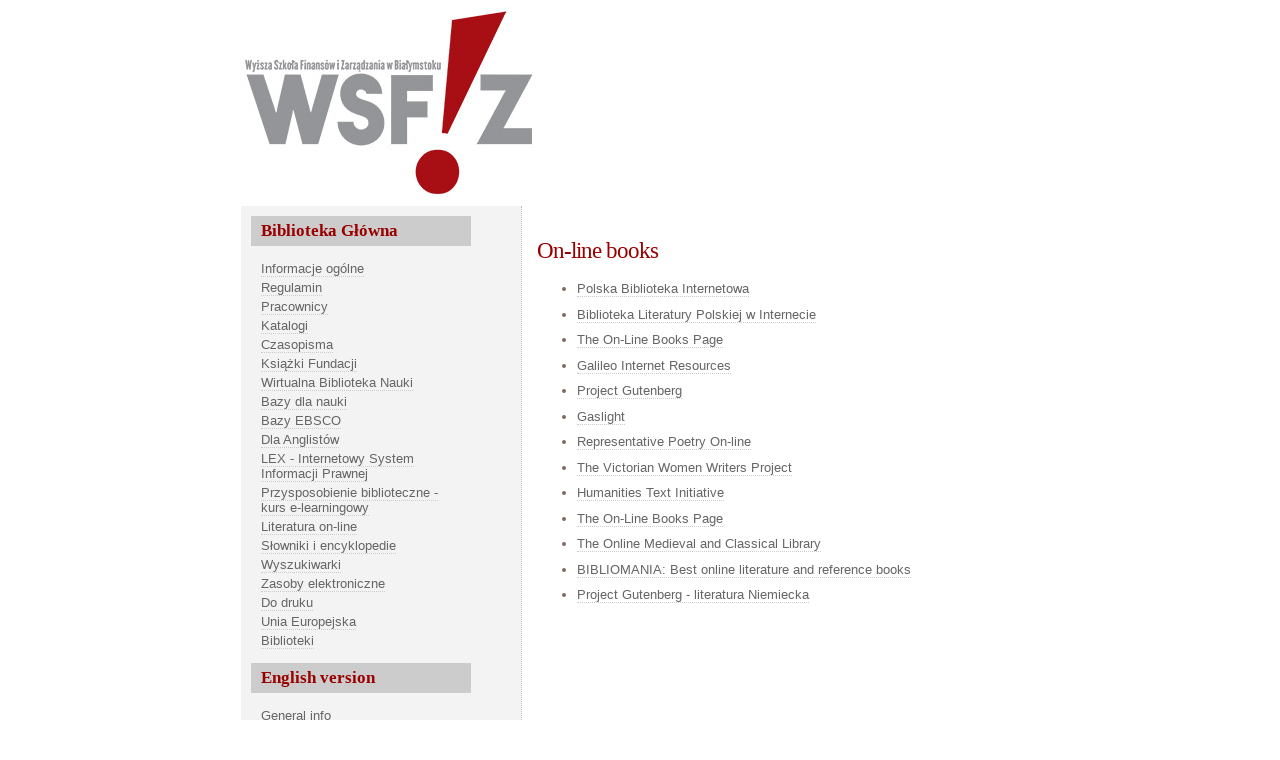

--- FILE ---
content_type: text/html; charset=utf-8
request_url: http://biblioteka.wsfiz.edu.pl/Biblioteka_english/Pages.aspx
body_size: 28889
content:


<!DOCTYPE html PUBLIC "-//W3C//DTD XHTML 1.0 Transitional//EN" "http://www.w3.org/TR/xhtml1/DTD/xhtml1-transitional.dtd">

<html xmlns="http://www.w3.org/1999/xhtml">
<head><link id="ctl00_ikonka" rel="icon" type="image/vnd.microsoft.icon" href="https://rekrutacja.edu.pl/pliki/favicon.ico" /><title>
	Biblioteka Wyższej Szkoły Finansów i Zarządzania w Białymstoku
</title>
    <link href="../StyleSheetBlank.css" rel="stylesheet" type="text/css" />
    <style type="text/css">
        .outer{text-align:center;padding:0.5em 0em;}
        .inner{width:798px;margin:0px auto;text-align:left;font-size:smaller;font-weight:bolder;}
        .toplink, .ltoplink{margin-right:1em;border-bottom: dotted 1px #666; color: #CCC;}
        .ltoplink{margin-right:auto;}
        .style1
        {
            width: 210px;
            height: 200px;
            text-align: center;
            border: 0px;
        }
    </style>
<style type="text/css">
	.ctl00_TreeView1_0 { font-weight:normal;text-decoration:none; }
	.ctl00_TreeView1_1 { padding:2px 10px 2px 10px; }
	.ctl00_TreeView1_2 { color:#990000;font-family:Garamond;font-size:130%;font-weight:bold; }
	.ctl00_TreeView1_3 { background-color:#CCCCCC;width:220px;padding:5px 10px 5px 10px; }
	.ctl00_TreeView1_4 { color:#990000;font-family:Garamond;font-size:130%;font-weight:bold;font-style:normal; }
	.ctl00_TreeView1_5 { background-color:#CCCCCC;width:220px;padding:5px 10px 5px 10px; }

</style></head>
<body>
    <form name="aspnetForm" method="post" action="./Pages.aspx" id="aspnetForm">
<div>
<input type="hidden" name="__EVENTTARGET" id="__EVENTTARGET" value="" />
<input type="hidden" name="__EVENTARGUMENT" id="__EVENTARGUMENT" value="" />
<input type="hidden" name="ctl00_TreeView1_ExpandState" id="ctl00_TreeView1_ExpandState" value="ennnnnnnnnnnnnnnnnnnennnnnnnnnen" />
<input type="hidden" name="ctl00_TreeView1_SelectedNode" id="ctl00_TreeView1_SelectedNode" value="ctl00_TreeView1n26" />
<input type="hidden" name="ctl00_TreeView1_PopulateLog" id="ctl00_TreeView1_PopulateLog" value="" />
<input type="hidden" name="__VIEWSTATE" id="__VIEWSTATE" value="/[base64]/GTAStPYFgccRs7" />
</div>

<script type="text/javascript">
//<![CDATA[
var theForm = document.forms['aspnetForm'];
if (!theForm) {
    theForm = document.aspnetForm;
}
function __doPostBack(eventTarget, eventArgument) {
    if (!theForm.onsubmit || (theForm.onsubmit() != false)) {
        theForm.__EVENTTARGET.value = eventTarget;
        theForm.__EVENTARGUMENT.value = eventArgument;
        theForm.submit();
    }
}
//]]>
</script>


<script src="/WebResource.axd?d=AEmRmMP1qlEaWyxtZfRP5fgjvA7ZkW4jr1-Zfd9shK4BTvuh36IElFeKhIqLQBBnr5LdCH8RAim8quKn2ZKCB4KjGazQyIGX4qaHQFPQqhY1&amp;t=636765208020000000" type="text/javascript"></script>


<script src="/WebResource.axd?d=HbdyZoSz7BMx46f6MZ68fycIn6W-ICaPHaxVuKDpUlyVnTdmoq-HE0m5m3QCX_49V371EkQZjIpuoG2R9ELDYaD4EaClVrdYuwBivNwaD-U1&amp;t=636765208020000000" type="text/javascript"></script>
<script type="text/javascript">
//<![CDATA[

    function TreeView_PopulateNodeDoCallBack(context,param) {
        WebForm_DoCallback(context.data.treeViewID,param,TreeView_ProcessNodeData,context,TreeView_ProcessNodeData,false);
    }
var ctl00_TreeView1_Data = null;//]]>
</script>

<div>

	<input type="hidden" name="__VIEWSTATEGENERATOR" id="__VIEWSTATEGENERATOR" value="B2BE86B0" />
	<input type="hidden" name="__PREVIOUSPAGE" id="__PREVIOUSPAGE" value="YAwbXM2zUxaQo4BaKHO-ltMNNxHxFFxsgnWwC9hUlMk64sZvASWyKZtEekJyJ_u55gE2BLdE6dZxJ7zcK3mkh6SubodhTGFjZr4q3m4x8YQ1i_exbvL5NLaxxF_PTEZx0" />
	<input type="hidden" name="__EVENTVALIDATION" id="__EVENTVALIDATION" value="/wEdAAJUdwJl5Wbg4TanGmS3nYF0CRr3cKNIdlDh9UdaYFF8ndcT4uST1SaD/SYqk8uqSSRdpI6sKKqhMddiS3VGVVY/" />
</div>
    
<div class="outer"><div class="inner">
<input type="image" name="ctl00$ctl03" src="../Images/logo_wsfiz.jpg" alt="Logo WSFiZ" onclick="javascript:WebForm_DoPostBackWithOptions(new WebForm_PostBackOptions(&quot;ctl00$ctl03&quot;, &quot;&quot;, false, &quot;&quot;, &quot;http://www.terazwsfiz.pl&quot;, false, false))" style="border-width:0px;" />
</div></div>
<table id="Tabela_01" width="798" border="0" cellpadding="0" cellspacing="0" align="center" bgcolor="white">

	<tr>
		<td id="LeftMenuBar">
            <a href="#ctl00_TreeView1_SkipLink"><img alt="Pomiń łącza nawigacji." src="/WebResource.axd?d=WLhOfTPzzbljgnRXzwyG8DYTSJ8XctS7U4RgzgD6gobOOVD3L9nB9TkNe-vP0CjtBBZwLWyz1yZZ-gdVD_f8dR8sYnsoCSO6sd59SFfZqxs1&amp;t=636765208020000000" width="0" height="0" style="border-width:0px;" /></a><div id="ctl00_TreeView1" style="font-weight:normal;width:220px;">
	<table cellpadding="0" cellspacing="0" style="border-width:0;">
		<tr>
			<td class="ctl00_TreeView1_1 ctl00_TreeView1_3"><a class="ctl00_TreeView1_0 ctl00_TreeView1_2" href="/Default.aspx" title="Biblioteka Główna" id="ctl00_TreeView1n0">Biblioteka Główna</a></td>
		</tr><tr style="height:1em;">
			<td></td>
		</tr>
	</table><div id="ctl00_TreeView1n0Nodes" style="display:block;">
		<table cellpadding="0" cellspacing="0" style="border-width:0;">
			<tr style="height:0px;">
				<td></td>
			</tr><tr>
				<td><div style="width:0px;height:1px"></div></td><td class="ctl00_TreeView1_1"><a class="ctl00_TreeView1_0" href="/Biblioteka/Obibliotece.aspx" title="Informacje ogólne" id="ctl00_TreeView1n1">Informacje ogólne</a></td>
			</tr><tr style="height:0px;">
				<td></td>
			</tr>
		</table><table cellpadding="0" cellspacing="0" style="border-width:0;">
			<tr style="height:0px;">
				<td></td>
			</tr><tr>
				<td><div style="width:0px;height:1px"></div></td><td class="ctl00_TreeView1_1"><a class="ctl00_TreeView1_0" href="/Biblioteka/Regulamin.aspx" title="Regulamin" id="ctl00_TreeView1n2">Regulamin</a></td>
			</tr><tr style="height:0px;">
				<td></td>
			</tr>
		</table><table cellpadding="0" cellspacing="0" style="border-width:0;">
			<tr style="height:0px;">
				<td></td>
			</tr><tr>
				<td><div style="width:0px;height:1px"></div></td><td class="ctl00_TreeView1_1"><a class="ctl00_TreeView1_0" href="/Biblioteka/Pracownicy.aspx" id="ctl00_TreeView1n3">Pracownicy</a></td>
			</tr><tr style="height:0px;">
				<td></td>
			</tr>
		</table><table cellpadding="0" cellspacing="0" style="border-width:0;">
			<tr style="height:0px;">
				<td></td>
			</tr><tr>
				<td><div style="width:0px;height:1px"></div></td><td class="ctl00_TreeView1_1"><a class="ctl00_TreeView1_0" href="http://mak.wsfiz.edu.pl/cgi-bin/makwww.exe" id="ctl00_TreeView1n4">Katalogi</a></td>
			</tr><tr style="height:0px;">
				<td></td>
			</tr>
		</table><table cellpadding="0" cellspacing="0" style="border-width:0;">
			<tr style="height:0px;">
				<td></td>
			</tr><tr>
				<td><div style="width:0px;height:1px"></div></td><td class="ctl00_TreeView1_1"><a class="ctl00_TreeView1_0" href="/Biblioteka/Czasopisma.aspx" id="ctl00_TreeView1n5">Czasopisma</a></td>
			</tr><tr style="height:0px;">
				<td></td>
			</tr>
		</table><table cellpadding="0" cellspacing="0" style="border-width:0;">
			<tr style="height:0px;">
				<td></td>
			</tr><tr>
				<td><div style="width:0px;height:1px"></div></td><td class="ctl00_TreeView1_1"><a class="ctl00_TreeView1_0" href="/Biblioteka/ksiazki-fundacji.aspx" title="Księgozbiór prof. Tadusza Kasprzaka" id="ctl00_TreeView1n6">Książki Fundacji</a></td>
			</tr><tr style="height:0px;">
				<td></td>
			</tr>
		</table><table cellpadding="0" cellspacing="0" style="border-width:0;">
			<tr style="height:0px;">
				<td></td>
			</tr><tr>
				<td><div style="width:0px;height:1px"></div></td><td class="ctl00_TreeView1_1"><a class="ctl00_TreeView1_0" href="/Biblioteka/wbn.aspx" title="Wirtualna Biblioteka Nauki www.wbn.edu.pl daje możliwość korzystania z najbardziej prestiżowych i wartościowych publikacji naukowych." id="ctl00_TreeView1n7">Wirtualna Biblioteka Nauki</a></td>
			</tr><tr style="height:0px;">
				<td></td>
			</tr>
		</table><table cellpadding="0" cellspacing="0" style="border-width:0;">
			<tr style="height:0px;">
				<td></td>
			</tr><tr>
				<td><div style="width:0px;height:1px"></div></td><td class="ctl00_TreeView1_1"><a class="ctl00_TreeView1_0" href="/Biblioteka/Bazy.aspx" id="ctl00_TreeView1n8">Bazy dla nauki</a></td>
			</tr><tr style="height:0px;">
				<td></td>
			</tr>
		</table><table cellpadding="0" cellspacing="0" style="border-width:0;">
			<tr style="height:0px;">
				<td></td>
			</tr><tr>
				<td><div style="width:0px;height:1px"></div></td><td class="ctl00_TreeView1_1"><a class="ctl00_TreeView1_0" href="/Biblioteka/ebsco.aspx" id="ctl00_TreeView1n9">Bazy EBSCO</a></td>
			</tr><tr style="height:0px;">
				<td></td>
			</tr>
		</table><table cellpadding="0" cellspacing="0" style="border-width:0;">
			<tr style="height:0px;">
				<td></td>
			</tr><tr>
				<td><div style="width:0px;height:1px"></div></td><td class="ctl00_TreeView1_1"><a class="ctl00_TreeView1_0" href="/Biblioteka/anglisci.aspx" title="Oferta biblioteki skierowana do Anglistów" id="ctl00_TreeView1n10">Dla Anglistów</a></td>
			</tr><tr style="height:0px;">
				<td></td>
			</tr>
		</table><table cellpadding="0" cellspacing="0" style="border-width:0;">
			<tr style="height:0px;">
				<td></td>
			</tr><tr>
				<td><div style="width:0px;height:1px"></div></td><td class="ctl00_TreeView1_1"><a class="ctl00_TreeView1_0" href="/Biblioteka/lex.aspx" title="Internetowy System Informacji Prawnej" id="ctl00_TreeView1n11">LEX - Internetowy System Informacji Prawnej</a></td>
			</tr><tr style="height:0px;">
				<td></td>
			</tr>
		</table><table cellpadding="0" cellspacing="0" style="border-width:0;">
			<tr style="height:0px;">
				<td></td>
			</tr><tr>
				<td><div style="width:0px;height:1px"></div></td><td class="ctl00_TreeView1_1"><a class="ctl00_TreeView1_0" href="/Biblioteka/eKurs.aspx" id="ctl00_TreeView1n12">Przysposobienie biblioteczne - kurs e-learningowy</a></td>
			</tr><tr style="height:0px;">
				<td></td>
			</tr>
		</table><table cellpadding="0" cellspacing="0" style="border-width:0;">
			<tr style="height:0px;">
				<td></td>
			</tr><tr>
				<td><div style="width:0px;height:1px"></div></td><td class="ctl00_TreeView1_1"><a class="ctl00_TreeView1_0" href="/Biblioteka/Strony.aspx" id="ctl00_TreeView1n13">Literatura on-line</a></td>
			</tr><tr style="height:0px;">
				<td></td>
			</tr>
		</table><table cellpadding="0" cellspacing="0" style="border-width:0;">
			<tr style="height:0px;">
				<td></td>
			</tr><tr>
				<td><div style="width:0px;height:1px"></div></td><td class="ctl00_TreeView1_1"><a class="ctl00_TreeView1_0" href="/Biblioteka/Slowniki.aspx" id="ctl00_TreeView1n14">Słowniki i encyklopedie</a></td>
			</tr><tr style="height:0px;">
				<td></td>
			</tr>
		</table><table cellpadding="0" cellspacing="0" style="border-width:0;">
			<tr style="height:0px;">
				<td></td>
			</tr><tr>
				<td><div style="width:0px;height:1px"></div></td><td class="ctl00_TreeView1_1"><a class="ctl00_TreeView1_0" href="/Biblioteka/wyszukiwarki.aspx" id="ctl00_TreeView1n15">Wyszukiwarki</a></td>
			</tr><tr style="height:0px;">
				<td></td>
			</tr>
		</table><table cellpadding="0" cellspacing="0" style="border-width:0;">
			<tr style="height:0px;">
				<td></td>
			</tr><tr>
				<td><div style="width:0px;height:1px"></div></td><td class="ctl00_TreeView1_1"><a class="ctl00_TreeView1_0" href="/Biblioteka/zasoby.aspx" title="Lista przydatnych zasobów elektronicznych" id="ctl00_TreeView1n16">Zasoby elektroniczne</a></td>
			</tr><tr style="height:0px;">
				<td></td>
			</tr>
		</table><table cellpadding="0" cellspacing="0" style="border-width:0;">
			<tr style="height:0px;">
				<td></td>
			</tr><tr>
				<td><div style="width:0px;height:1px"></div></td><td class="ctl00_TreeView1_1"><a class="ctl00_TreeView1_0" href="/Biblioteka/Download.aspx" title="Dokumenty biblioteki udostępnione do pobrania i wydrukowania" id="ctl00_TreeView1n17">Do druku</a></td>
			</tr><tr style="height:0px;">
				<td></td>
			</tr>
		</table><table cellpadding="0" cellspacing="0" style="border-width:0;">
			<tr style="height:0px;">
				<td></td>
			</tr><tr>
				<td><div style="width:0px;height:1px"></div></td><td class="ctl00_TreeView1_1"><a class="ctl00_TreeView1_0" href="/Biblioteka/Unia.aspx" id="ctl00_TreeView1n18">Unia Europejska</a></td>
			</tr><tr style="height:0px;">
				<td></td>
			</tr>
		</table><table cellpadding="0" cellspacing="0" style="border-width:0;">
			<tr style="height:0px;">
				<td></td>
			</tr><tr>
				<td><div style="width:0px;height:1px"></div></td><td class="ctl00_TreeView1_1"><a class="ctl00_TreeView1_0" href="/Biblioteka/Biblioteki.aspx" id="ctl00_TreeView1n19">Biblioteki</a></td>
			</tr><tr style="height:0px;">
				<td></td>
			</tr>
		</table><table cellpadding="0" cellspacing="0" style="border-width:0;">
			<tr style="height:1em;">
				<td></td>
			</tr><tr>
				<td><div style="width:0px;height:1px"></div></td><td class="ctl00_TreeView1_1 ctl00_TreeView1_5"><a class="ctl00_TreeView1_0 ctl00_TreeView1_4" href="/Biblioteka_english/Default.aspx" id="ctl00_TreeView1n20">English version</a></td>
			</tr><tr style="height:1em;">
				<td></td>
			</tr>
		</table><div id="ctl00_TreeView1n20Nodes" style="display:block;">
			<table cellpadding="0" cellspacing="0" style="border-width:0;">
				<tr style="height:0px;">
					<td></td>
				</tr><tr>
					<td><div style="width:0px;height:1px"></div></td><td><div style="width:0px;height:1px"></div></td><td class="ctl00_TreeView1_1"><a class="ctl00_TreeView1_0" href="/Biblioteka_english/general_info.aspx" title="General info" id="ctl00_TreeView1n21">General info</a></td>
				</tr><tr style="height:0px;">
					<td></td>
				</tr>
			</table><table cellpadding="0" cellspacing="0" style="border-width:0;">
				<tr style="height:0px;">
					<td></td>
				</tr><tr>
					<td><div style="width:0px;height:1px"></div></td><td><div style="width:0px;height:1px"></div></td><td class="ctl00_TreeView1_1"><a class="ctl00_TreeView1_0" href="/Biblioteka_english/Rules.aspx" title="Rules and Regulations" id="ctl00_TreeView1n22">Rules and Regulations</a></td>
				</tr><tr style="height:0px;">
					<td></td>
				</tr>
			</table><table cellpadding="0" cellspacing="0" style="border-width:0;">
				<tr style="height:0px;">
					<td></td>
				</tr><tr>
					<td><div style="width:0px;height:1px"></div></td><td><div style="width:0px;height:1px"></div></td><td class="ctl00_TreeView1_1"><a class="ctl00_TreeView1_0" href="/Biblioteka_english/Staff.aspx" title="Staff" id="ctl00_TreeView1n23">Staff</a></td>
				</tr><tr style="height:0px;">
					<td></td>
				</tr>
			</table><table cellpadding="0" cellspacing="0" style="border-width:0;">
				<tr style="height:0px;">
					<td></td>
				</tr><tr>
					<td><div style="width:0px;height:1px"></div></td><td><div style="width:0px;height:1px"></div></td><td class="ctl00_TreeView1_1"><a class="ctl00_TreeView1_0" href="/Biblioteka_english/Magazines.aspx" title="Magazines" id="ctl00_TreeView1n24">Magazines</a></td>
				</tr><tr style="height:0px;">
					<td></td>
				</tr>
			</table><table cellpadding="0" cellspacing="0" style="border-width:0;">
				<tr style="height:0px;">
					<td></td>
				</tr><tr>
					<td><div style="width:0px;height:1px"></div></td><td><div style="width:0px;height:1px"></div></td><td class="ctl00_TreeView1_1"><a class="ctl00_TreeView1_0" href="/Biblioteka_english/Research.aspx" title="Research Databases" id="ctl00_TreeView1n25">Research Databases</a></td>
				</tr><tr style="height:0px;">
					<td></td>
				</tr>
			</table><table cellpadding="0" cellspacing="0" style="border-width:0;">
				<tr style="height:0px;">
					<td></td>
				</tr><tr>
					<td><div style="width:0px;height:1px"></div></td><td><div style="width:0px;height:1px"></div></td><td class="ctl00_TreeView1_1"><a class="ctl00_TreeView1_0" href="/Biblioteka_english/Pages.aspx" title="On-line books" id="ctl00_TreeView1n26">On-line books</a></td>
				</tr><tr style="height:0px;">
					<td></td>
				</tr>
			</table><table cellpadding="0" cellspacing="0" style="border-width:0;">
				<tr style="height:0px;">
					<td></td>
				</tr><tr>
					<td><div style="width:0px;height:1px"></div></td><td><div style="width:0px;height:1px"></div></td><td class="ctl00_TreeView1_1"><a class="ctl00_TreeView1_0" href="/Biblioteka_english/Download.aspx" title="Downloads" id="ctl00_TreeView1n27">Downloads</a></td>
				</tr><tr style="height:0px;">
					<td></td>
				</tr>
			</table><table cellpadding="0" cellspacing="0" style="border-width:0;">
				<tr style="height:0px;">
					<td></td>
				</tr><tr>
					<td><div style="width:0px;height:1px"></div></td><td><div style="width:0px;height:1px"></div></td><td class="ctl00_TreeView1_1"><a class="ctl00_TreeView1_0" href="/Biblioteka_english/Union.aspx" title="European Union" id="ctl00_TreeView1n28">European Union</a></td>
				</tr><tr style="height:0px;">
					<td></td>
				</tr>
			</table><table cellpadding="0" cellspacing="0" style="border-width:0;">
				<tr style="height:0px;">
					<td></td>
				</tr><tr>
					<td><div style="width:0px;height:1px"></div></td><td><div style="width:0px;height:1px"></div></td><td class="ctl00_TreeView1_1"><a class="ctl00_TreeView1_0" href="/Biblioteka_english/News.aspx" title="News" id="ctl00_TreeView1n29">News</a></td>
				</tr><tr style="height:0px;">
					<td></td>
				</tr>
			</table>
		</div><table cellpadding="0" cellspacing="0" style="border-width:0;">
			<tr style="height:1em;">
				<td></td>
			</tr><tr>
				<td><div style="width:0px;height:1px"></div></td><td class="ctl00_TreeView1_1 ctl00_TreeView1_5"><a class="ctl00_TreeView1_0 ctl00_TreeView1_4" href="http://www.wsfiz.edu.pl" id="ctl00_TreeView1n30">Strona główna WSFiZ</a></td>
			</tr><tr style="height:1em;">
				<td></td>
			</tr>
		</table><div id="ctl00_TreeView1n30Nodes" style="display:block;">
			<table cellpadding="0" cellspacing="0" style="border-width:0;">
				<tr style="height:0px;">
					<td></td>
				</tr><tr>
					<td><div style="width:0px;height:1px"></div></td><td><div style="width:0px;height:1px"></div></td><td class="ctl00_TreeView1_1"><span class="ctl00_TreeView1_0" id="ctl00_TreeView1n31"></span></td>
				</tr><tr style="height:0px;">
					<td></td>
				</tr>
			</table>
		</div>
	</div>
</div><a id="ctl00_TreeView1_SkipLink"></a>
            <div class="style1" >
            <a href="http://www.epnp.pl">
            <img alt="epnp.pl – Elektroniczne Publikacje Nauki Polskiej" 
                longdesc="epnp.pl – Elektroniczne Publikacje Nauki Polskiej" 
                src="/Images/epnp.jpg" /></a>
            </div>
&nbsp;
        </td>
		<td id="TextSite">
            
   <h1>On-line books</h1>
   
   <ul>
        <li>
<a href="http://www.pbi.edu.pl/">Polska
Biblioteka Internetowa</a></li>
        <li>
            <a href="http://monika.univ.gda.pl/%7Eliterat/books.htm">Biblioteka
Literatury Polskiej w Internecie</a></li>
        <li>
            <a href="http://digital.library.upenn.edu/books/">The
On-Line
Books Page</a></li>
        <li>
            <a href="http://neptune3.galib.uga.edu/cgi-bin/homepage.cgi">Galileo
Internet Resources</a></li>
        <li>
            <a href="http://promo.net/pg/">Project Gutenberg</a></li>
        <li>
            <a href="http://www.mtroyal.ab.ca/programs/arts/english/gaslight/">Gaslight</a></li>
        <li>
            <a href="http://rpo.library.utoronto.ca/ ">Representative
Poetry On-line</a></li>
        <li>
            <a href="http://www.indiana.edu/%7Eletrs/vwwp/">The
Victorian
Women Writers Project</a></li>
        <li>
            <a href="http://www.hti.umich.edu/">Humanities Text
Initiative</a></li>
        <li>
            <a href="http://classics.mit.edu/">The On-Line Books Page</a></li>
        <li>
            <a href="http://sunsite.berkeley.edu/OMACL/">The Online
Medieval
and Classical Library</a></li>
        <li>
            <a href="http://www.bibliomania.com/">BIBLIOMANIA: Best
online
literature and reference books</a></li>      
        <li>
            <a href="http://gutenberg.spiegel.de/">Project Gutenberg -
literatura Niemiecka</a><br>
        </li>
    </ul>
            <br>
            <br>
            <br>


         </td>
	</tr>
	<tr> 
		<td id="Footer" colspan="2">
		<p>©1993-2026 Wyższa Szkoła Finansów i Zarządzania w Białymstoku<br/>ul. Ciepła 40, 15-472 Białystok,
		<br/>udostępnianie: <b>Białystok</b>:  085 678 58 02, <b>Ełk</b>: 087 62-18-094, 
		<b>Ostrów Mazowiecka</b>: 029 746 88 30</p>
    </td>
	</tr>
</table>

    
<script type="text/javascript">
//<![CDATA[
var ctl00_TreeView1_ImageArray =  new Array('', '', '', '/WebResource.axd?d=p9rROHnUESwfFBcph6wPBhxl-0fv7Hf4J_bzCmr-i3emqzEaQM7GtbqOpj0uxv6Z_nscx_GGEyWZThxmEgj2mR2KgMG6xi2Rc4MmSpjCPjAhg3wjFlV040LAw35WDelE0&t=636765208020000000', '/WebResource.axd?d=1PsYjOuPHYWlR2xsorPil7424wzBS05IBx3xKly3f_70tVZlbdfFGaDmjhaIj_TKdrTZHPiQyKKCl1l32mXjkbPqqenNb8waHUbmW36-O5jbCVDTHz4AiQl9UkTBalrs0&t=636765208020000000', '/WebResource.axd?d=Nkg0UqnoS666owJJzBRebVz9-9PHhf5YkleSvR6PLgk0rGvh0n7smQHYALGJk0WblTtN1bWYEczftKeGqpxX4OvE9-uA9HJ_yGJZAPJNXuklDyLlqiSWVMrbbxLxSD4T0&t=636765208020000000');
//]]>
</script>


<script type="text/javascript">
//<![CDATA[

WebForm_InitCallback();var ctl00_TreeView1_Data = new Object();
ctl00_TreeView1_Data.images = ctl00_TreeView1_ImageArray;
ctl00_TreeView1_Data.collapseToolTip = "Zwiń {0}";
ctl00_TreeView1_Data.expandToolTip = "Rozwiń {0}";
ctl00_TreeView1_Data.expandState = theForm.elements['ctl00_TreeView1_ExpandState'];
ctl00_TreeView1_Data.selectedNodeID = theForm.elements['ctl00_TreeView1_SelectedNode'];
(function() {
  for (var i=0;i<6;i++) {
  var preLoad = new Image();
  if (ctl00_TreeView1_ImageArray[i].length > 0)
    preLoad.src = ctl00_TreeView1_ImageArray[i];
  }
})();
ctl00_TreeView1_Data.lastIndex = 32;
ctl00_TreeView1_Data.populateLog = theForm.elements['ctl00_TreeView1_PopulateLog'];
ctl00_TreeView1_Data.treeViewID = 'ctl00$TreeView1';
ctl00_TreeView1_Data.name = 'ctl00_TreeView1_Data';
//]]>
</script>
</form>
</body>
</html>


--- FILE ---
content_type: text/css
request_url: http://biblioteka.wsfiz.edu.pl/StyleSheetBlank.css
body_size: 2997
content:
body {
    background-position: #fff1e2;
    margin: 0;
    padding: 0;
    background: #FFF;
    font-family: verdana, "Trebuchet MS", Arial, Helvetica, sans-serif;
    font-size: small;
    color: #7F6A63;
}

h1, h2, h3 {
    font-family: Georgia, "Times New Roman", Times, serif;
    font-weight: normal;
    color: #990000;
}

h1 {
    letter-spacing: -1px;
    font-size: 1.8em;
}

h2 {
    color: #990000;
    font-size: 1.3em;
}

h3 {
    font-family: "Trebuchet MS", Arial, Helvetica, sans-serif;
    color: #990000;
}

p {
    margin-top: 0;
    margin-bottom: 1.6em;
    line-height: 160%;
}

ul, ol {
    line-height: 150%;
}

blockquote {
    float: right;
    width: 160px;
    padding-top: 1.6em;
    border-top: 1px solid #CCCCCC;
    border-bottom: 1px solid #CCCCCC;
    text-align: center;
    font-family: Georgia, "Times New Roman", Times, serif;
    color: #492B21;
}


a {
    border-bottom: 1px dotted #CCCCCC;
    text-decoration: none;
    color: #666666;
}

    a:hover {
        border: none;
        color: #990000;
    }

small {
}

hr {
    display: none;
}



#TextSite {
    padding: 15px;
    vertical-align: top;
    border-left-style: dotted;
    border-left-width: 1px;
    border-left-color: #C0C0C0;
    margin-left: 10px;
    background-color: #FFFFFF;
    margin-top: 15px;
}

#SiteMapBar {
    background-color: #1e0001;
    text-align: left;
    color: #FF6600;
    padding-left: 200px;
    padding-top: 10px;
    padding-bottom: 10px;
    font-size: smaller;
    font-weight: bold;
}

    #SiteMapBar a {
        border-style: none;
        color: #E5E5E5;
        text-decoration: none;
    }

        #SiteMapBar a:hover {
            color: #FF9900;
            text-decoration: none;
        }


#LeftMenuBar {
    padding: 10px;
    margin: 10px;
    width: 260px;
    background-color: #F3F3F3;
    vertical-align: top;
}

    #LeftMenuBar ul {
        margin: 0;
        padding: 0;
        list-style-type: disc;
        line-height: 160%;
    }

    #LeftMenuBar li {
        padding-top: 5px;
        padding-bottom: 5px;
    }

        #LeftMenuBar li ul {
            padding-left: 20px;
            padding-bottom: 10px;
            padding-top: 10px;
        }

        #LeftMenuBar li li {
            padding: 0;
            padding-left: 5px;
        }

        #LeftMenuBar li h2 {
            margin-top: 10px;
            margin-bottom: 1px;
        }

        #LeftMenuBar li a {
        }

    #LeftMenuBar fieldset {
        border: none;
    }

/* Footer */


#Footer {
    background-position: #1e0001;
    clear: both;
    height: 170px;
    padding-top: 10px;
    background: #FFF;
    text-align: center;
    font-size: x-small;
    color: #555;
}

    #Footer a {
        border: none;
        color: #F29DAE;
    }

li {
    margin-bottom: 0.5em;
}
